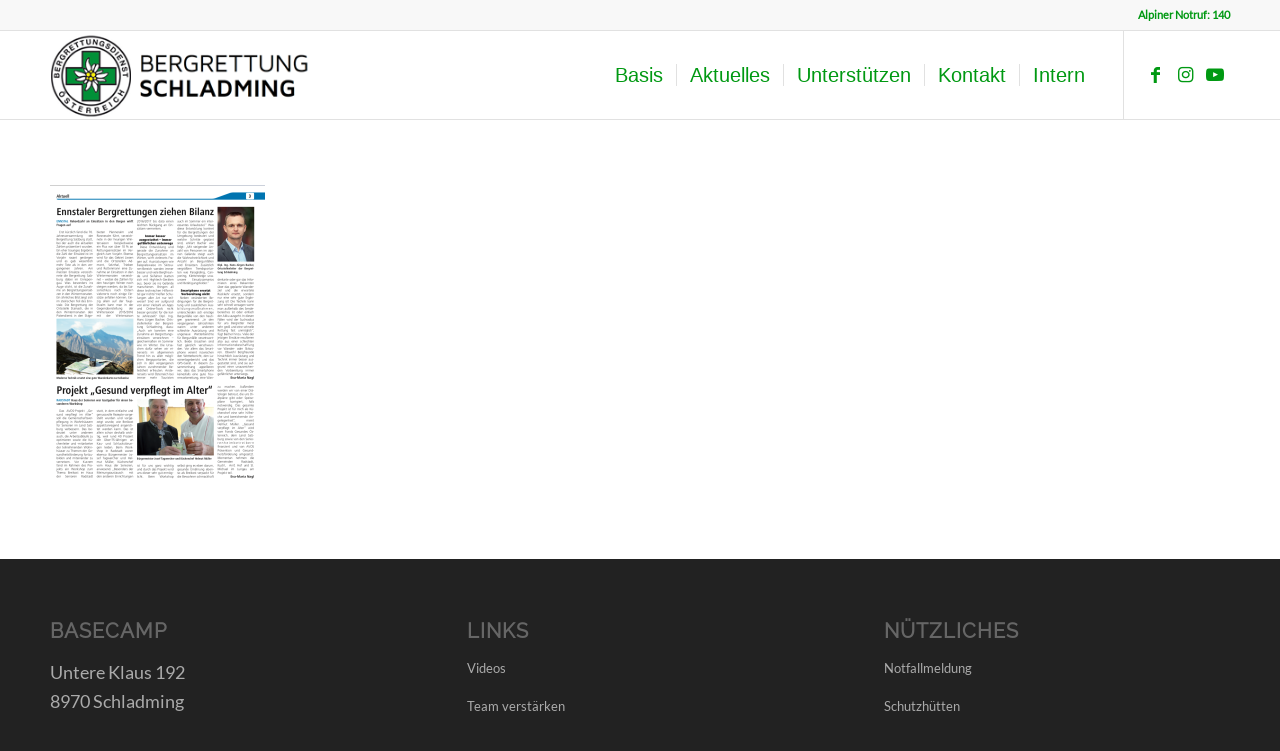

--- FILE ---
content_type: text/css
request_url: https://www.bergrettung-schladming.at/wp-content/themes/enfold/config-templatebuilder/avia-shortcodes/slideshow/slideshow.css?ver=7.1.1
body_size: 14563
content:

/* ======================================================================================================================================================
Slideshow
====================================================================================================================================================== */
.avia-slideshow{
	position: relative;
	margin:50px 0;
	width:100%;
	clear: both;
	overflow: hidden;
}

.flex_column .avia-slideshow{
	margin:20px 0;
}

.flex_column .avia-slideshow.avia-builder-el-no-sibling{
	margin-top:0px;
}

.avia-slideshow-inner{
	padding:0;
	margin: 0;
	position: relative;
	overflow: hidden;
	width:100%;
}

#top .av-default-height-applied .avia-slideshow-inner{
	height:0px;
}

.avia-slideshow li{
	padding:0;
	margin: 0;
	list-style-type: none;
	list-style-position: outside;
	position: absolute;
	visibility: hidden;
	z-index: 1;
	top:0;
	left:0;
	width:100%;
	clear:both;
	opacity: 0;
	overflow: hidden;
}

.avia-slideshow li:first-child{
	position: relative;
	visibility: visible;
	z-index: 3;
}

.avia-slideshow li img{
	display:block;
	width:100%;
	margin: 0 auto;
	border-radius: 3px;
	position: relative;
}

.flex_cell_inner .avia-slideshow li img{
	border-radius: 0;
}

.avia-slideshow.image_no_stretch li img{
	width:auto;
}

.avia-slideshow li > p{
	margin:0;
}

/* carousel */
.avia-slideshow-carousel{
	overflow: hidden;
}

.avia-slideshow-carousel ul{
	transition: all 0.7s cubic-bezier(0.230, 1.000, 0.320, 1.000);
	white-space: nowrap;
}

.avia-slideshow-carousel ul *{
	white-space: normal;
}

.avia-slideshow-carousel li{
	position: relative;
	visibility: visible;
	opacity: 1;
	vertical-align: top;
}

#top .avia-slideshow-arrows a{
	display: block;
	text-decoration: none;
	color: #fff;
	visibility: visible;
	position: absolute;
	width: 60px;
	text-align: center;
	height: 60px;
	line-height: 62px;
	font-size: 25px;
	top: 50%;
	margin:-30px 15px 0;
	z-index: 99;
	overflow: hidden;
	text-indent: -600%;
}

#top .avia-slideshow-arrows a.next-slide{
	right: 0;
}

.avia-slideshow-arrows a:before{
	visibility: visible;
	display: block;
	position: absolute;
	z-index: 100;
	background: #aaa;
	background: rgba(0,0,0,0.3);
	top: 0;
	left: 0;
	right: 0;
	bottom: 0;
	border-radius: 3px;
	text-align: center;
	line-height: 62px;
	color: inherit;
}

#top .avia-slideshow-arrows a.avia-svg-icon{
	text-indent: 0;
	background: rgba(0,0,0,0.3);
}

#top .avia-slideshow-arrows a.avia-svg-icon > span{
	text-indent: -600%;
}

#top .avia-slideshow-arrows a.avia-svg-icon svg:first-child{
	margin-top: 17px;
	stroke: #fff;
	fill: #fff;
}

.prev-slide:before{
	text-indent: -2px;
	border-top-right-radius: 3px;
	border-bottom-right-radius: 3px;
}

.next-slide:before{
	border-top-left-radius: 3px;
	border-bottom-left-radius: 3px;
	text-indent: 0px;
}

/*	show/hide nav arrows depending on options and state of slider	*/
#top .av-slideshow-ui .avia-slideshow-arrows a{
	width: 0;
}

#av-admin-preview .av-slideshow-ui .avia-slideshow-arrows a,
#top .av-slideshow-ui.av-loop-endless .avia-slideshow-arrows > a,
#top .av-slideshow-ui.av-loop-manual-endless .avia-slideshow-arrows > a,
#top .av-slideshow-ui .avia-slideshow-arrows.av-visible-prev > a.prev-slide,
#top .av-slideshow-ui .avia-slideshow-arrows.av-visible-next > a.next-slide{
	width: 60px;
	transition: all 0.8s ease-in-out;
}

#top .av-slideshow-ui.av-hide-nav-arrows .avia-slideshow-arrows a,
#top .av-slideshow-ui.av-hidden-slider-navigate-arrows .avia-slideshow-arrows > a{
	opacity: 0;
	width: 0;
}

.avia-slideshow-dots{
	position: absolute;
	z-index: 200;
	width: 100%;
	bottom: 0;
	text-align: center;
	left: 0;
	height: 0;
}

.avia-slideshow-dots a{
	display: inline-block;
	height: 13.5px;
	width: 13.5px;
	border-radius: 14px;
	background: #000;
	opacity: 0.6;
	text-indent: 100px;
	overflow: hidden;
	margin:0 1px;
	padding: 7px;
	position: relative;
	bottom: 33px;
	-webkit-backface-visibility: hidden;
}

.avia-slideshow-dots a.active,
.avia-slideshow-dots a:hover{
	opacity: 0.8;
	background: #fff;
}

.avia-caption{
	position: absolute;
	z-index: 10;
	bottom: 17px;
	left: 17px;
	padding: 10px 20px;
	color: #fff;
	border-radius: 3px;
}

.avia-slideshow .avia-caption .avia-caption-title{
	color: #fff;
}

.js_active .avia-slideshow li:first-child{
	visibility: hidden;
}

.js_active .avia-slideshow-carousel li:first-child{
	visibility: visible;
}

/* hide controls on desktop */
.avia_desktop .av_slideshow.avia-slideshow .avia-slideshow-controls a,
.avia_desktop .av-slideshow-ui .avia-slideshow-controls a{
	opacity: 0;
}

#av-admin-preview .av_slideshow.avia-slideshow.av-nav-arrows-visible .avia-slideshow-arrows a,
#av-admin-preview .av-slideshow-ui.av-nav-arrows-visible .avia-slideshow-arrows a,
.avia_desktop .av_slideshow.avia-slideshow.av-nav-arrows-visible .avia-slideshow-arrows a,
.avia_desktop .av_slideshow.avia-slideshow.av-nav-dots-visible .avia-slideshow-dots a,
.avia_desktop .av-slideshow-ui.av-nav-arrows-visible .avia-slideshow-arrows a,
.avia_desktop .av-slideshow-ui.av-nav-dots-visible .avia-slideshow-dots a{
	opacity: 0.6;
}

.avia_desktop .av_slideshow.avia-slideshow:hover .avia-slideshow-controls a,
.avia_desktop .av-slideshow-ui:hover .avia-slideshow-controls a{
	opacity: 0.6;
}

#av-admin-preview .av_slideshow.avia-slideshow:hover .avia-slideshow-controls a:hover,
#av-admin-preview .av-slideshow-ui:hover .avia-slideshow-controls a:hover,
.avia_desktop .av_slideshow.avia-slideshow:hover .avia-slideshow-controls a:hover,
.avia_desktop .av-slideshow-ui:hover .avia-slideshow-controls a:hover{
	opacity: 0.8;
}

/*various control stylings*/
#top .av-control-hidden .avia-slideshow-controls{
	display: none;
}

#top .av-hide-nav-arrows .avia-slideshow-arrows a{
	width: 0;
}

#top .av-control-minimal .avia-slideshow-arrows a:before{
	border: 2px solid #fff;
	background: transparent;
	line-height: 60px;
}

#top .av-control-minimal .avia-slideshow-arrows a.avia-svg-icon{
	border: 2px solid #fff;
	background: transparent;
}

#top .av-control-minimal .avia-slideshow-arrows a.avia-svg-icon svg:first-child{
	stroke: #fff;
	fill: #fff;
}

#top .av-control-minimal .avia-slideshow-dots a{
	border: 2px solid #fff;
	background: transparent;
	padding: 5px;
}

#top .av-control-minimal .avia-slideshow-dots a.active{
	background: #fff;
}

#top .av-control-minimal-dark .avia-slideshow-arrows a{
	color: #000;
}

#top .av-control-minimal-dark .avia-slideshow-arrows a:before{
	border-color: #000;
}

#top .av-control-minimal-dark .avia-slideshow-arrows a.avia-svg-icon{
	border-color: #000;
}

#top .av-control-minimal-dark .avia-slideshow-arrows a.avia-svg-icon svg:first-child{
	stroke: #000;
	fill: #000;
}

#top .av-control-minimal-dark .avia-slideshow-dots a{
	border-color: #000;
}

#top .av-control-minimal-dark .avia-slideshow-dots a.active{
	background: #000;
}

#top .scroll-down-link.av-control-minimal-dark{
	color: #000;
}

#top .scroll-down-link.av-custom-scroll-down-color{
	text-shadow: none;
}


/*avia-small-width-slider*/

#top .avia-small-width-slider .avia-slideshow-arrows a{
	width: 30px;
	height: 30px;
	margin: -15px 5px 0;
	line-height: 32px;
	font-size: 15px;
}

#top .avia-small-width-slider .avia-slideshow-arrows a:before{
	line-height: 32px;
}

#top .avia-super-small-width-slider .avia-slideshow-dots{
	display: none;
}

/*video slides*/

#top .av-video-slide,
#top .av-video-slide .avia-slide-wrap{
	width:100%;
	height:100%;
	position: absolute;
	overflow: hidden;
}

#top .av-video-slide .mejs-poster{
	width:100% !important;
	height: 100% !important;
	background-size: cover;
	background-position: center center;
}

#top .av-video-slide .mejs-poster img{
	display:none;
}

#top .av-video-slide .avia-iframe-wrap{
	padding:0;
	height:100%;
	margin: 0;
}

#top .av-video-slide iframe,
#top .av-video-slide embed,
#top .av-video-slide object,
#top .av-video-slide video{
	max-width:none;
	max-height:none;
	width:100%;
	height:100%;
	position: absolute;
}

#top .av-video-slide .caption_fullwidth{
	top: 0;
	left: 0;
	right: 0;
	bottom: 40px;
}

#top .av-video-slide.av-hide-video-controls .caption_fullwidth{
	bottom:0px;
}

#top .av-video-slide .mejs-container{
	height: 100% !important;
	width: 100% !important;
	position: absolute;
}

#top .av-video-slide .me-plugin{
	width:100%;
	height:100%;
}

span.mejs-offscreen {
	display: none!important;
}

#top .avia-fullscreen-slider .av-video-slide.av-video-service-vimeo iframe{
	transform: scale(1.2);
}

.avia_video{
	z-index: 8;
}

.mejs-controls{
	z-index: 9;
}

#top .av-video-slide.av-video-service-vimeo .mejs-controls,
.av-force-resize .av-video-service-youtube .avia_video,
.av-hide-video-controls .mejs-controls{
	display: none !important;
}

.av-video-slide.slide-1 .mejs-mediaelement{
	opacity: 0;
}

.av-video-slide .mejs-mediaelement{
	height:100%;
}

#top .av-video-slide .mejs-overlay-button{
	display: none;
}

#top .av-video-slide .avia-slide-wrap,
#top .av-video-slide iframe{
	background: #000;
}

#top .av-video-slide.av-video-4-3-stretch iframe,
#top .av-video-slide.av-video-4-3-stretch embed,
#top .av-video-slide.av-video-4-3-stretch object,
#top .av-video-slide.av-video-4-3-stretch video {
	height: 270%;
}

/*blocks the option to click the video. play/pause events get attached to the av click overlay instead*/
#top .av-section-with-video-bg .av-section-video-bg:after,
.av-click-overlay{
	content: ".";
	position: absolute;
	text-indent: -200px;
	overflow: hidden;
	top:0;
	left:0;
	right:0;
	bottom:0;
	z-index: 11;
	opacity: 0;
	background: #000;
}

.av-click-overlay{
	z-index: 9; /*z index 9 to move it behind caption*/
	bottom:30px;
}

.av-video-service-vimeo .av-click-overlay {
	bottom:42px;
}

.av-video-service-youtube .av-click-overlay {
	bottom:36px;
}

.av-hide-video-controls .av-click-overlay {
	bottom: 0;
}

.av-video-service-youtube.av-video-events-bound .av-click-overlay{
	display: none;		/*	@since 5.5  In fullwidth easy slider preview controls are blocked after user starts video		*/
}


/*video play/pause icon*/

.avia_playpause_icon{
	position: absolute;
	height: 100px;
	width: 100px;
	margin: -50px 0 0 -50px;
	background: #000;
	background: rgba(0,0,0,0.4);
	border-radius: 3px;
	top: 50%;
	left: 50%;
	z-index: 50;
	display: none;
	transform: scale(0.7);
}

.avia_playpause_icon.av-play,
.avia_playpause_icon.av-pause{
	display: block !important;
}

#top .avia_playpause_icon:before{
	top:0;
	left:0;
	right:0;
	bottom:0;
	position: absolute;
	color:#fff;
	line-height: 100px;
	text-align: center;
	font-size: 40px;
}

.avia_transform .avia_playpause_icon.av-play,
.avia_transform .avia_playpause_icon.av-pause{
	animation: avia_appear_short 1.7s 1 cubic-bezier(0.175, 0.885, 0.320, 1.275); /* IE 10+ */
	opacity: 0;
}

.avia_playpause_icon.av-pause{}

/*slideshow on mobile*/
.av-fallback-message{
	text-align: center;
	position: absolute;
	z-index: 1000;
	top: 45%;
	width: 100%;
	left: 0;
}

.av-fallback-message span{
	display: inline-block;
	border: 1px solid #e1e1e1;
	padding: 10px;
	background: #fff;
}

/*slideshow captions Fullscreen slider*/
.caption_fullwidth{
	position: absolute;
	right: 0;
	bottom: 0;
	left: 0;
	top: 0;
	z-index: 10;
}

.slideshow_caption{
	z-index: 100;
	width: 42%;
	position: absolute;
	bottom: 0;
	top: auto;
	height: 100%;
	display: block;
	text-decoration: none;
	padding: 50px;
}

div .slideshow_caption h2{
	text-transform: uppercase;
}

div .slideshow_caption,
div .slideshow_caption a,
div .slideshow_caption a:hover,
div .slideshow_caption h2,
div .slideshow_caption h2 .special_amp,
div .slideshow_caption strong,
div .slideshow_caption h2 strong{
	color: #fff;
}

.slideshow_inner_caption{
	position: relative;
	display: table;
	height: 100%;
	width: 100%;
}

.slideshow_align_caption{
	display: table-cell;
	vertical-align: middle;
	position: relative;
}

/*caption frame*/
.avia-caption-content{
	line-height: 1.3em;
}
.avia-caption-content p{
	margin: 15px 0;
}

.caption_framed .slideshow_caption .avia-caption-content p,
.caption_framed .slideshow_caption .avia-caption-title,
.avia-caption .avia-caption-content p,
.avia-caption .avia-caption-title{
	background: rgba(0, 0, 0, 0.5);
	display: inline-block;
	margin: 0 0 1px 0;
	padding: 10px 15px;
}

#top .avia-caption-content .wp-smiley{
	display: none;
}
#top .avia-caption-content a{
	text-decoration: underline;
}
#top .avia-caption-content a:hover{
	text-decoration: none;
}

.avia_transform .av_slideshow_full .avia-caption-title{

}

.caption_left .slideshow_caption{
	left: 0;
}

.caption_right .slideshow_caption{
	right: 0;
}
.caption_right .slideshow_caption .slideshow_inner_caption{
	float: right;
}

.caption_bottom .slideshow_caption{
	left: 0;
	width: 100%;
	bottom: 0;
	height: auto;
}

#top div .caption_center .slideshow_caption{
	left:0;
	width: 100%;
	text-align: center;
}

.caption_bottom .slideshow_caption .slideshow_inner_caption{
	display: block;
	height: auto;
	bottom: 0;
	position: absolute;
	padding: 0 50px;
	width: 100%;
	left: 0;
}

.caption_bottom .slideshow_caption .slideshow_inner_caption .slideshow_align_caption{
	padding: 20px 0;
	display: block;
}

/*button*/

#top .avia-slideshow-button{
	border-radius: 3px;
	text-transform: uppercase;
	padding: 15px 16px;
	display: inline-block;
	margin-top: 20px;
	text-decoration: none;
	font-weight: bold;
}

#top .avia-slideshow-button.avia-color-light{
	padding: 12px 16px;
	background-color: rgba(0,0,0,0.2);
}

#top .avia-slideshow-button.avia-color-dark{
	padding: 12px 16px;
	background-color: rgba(255,255,255,0.1);
}

.avia-multi-slideshow-button{
	min-width: 140px;
}

.avia-multi-slideshow-button.avia-slideshow-button{
	margin-right: 20px;
}
.avia-multi-slideshow-button.avia-slideshow-button-2{
	margin-right: 0px;
}



/*afterload video*/
#top .av-video-slide .avia-slide-wrap{
	background-position: center center;
	background-size: cover;
}

#top .av-video-lazyload .av-click-to-play-overlay{
	position: absolute;
	left: 0;
	top: 0;
	width: 100%;
	height: 100%;
	cursor: pointer;
	z-index: 1000;
}

#top .av-video-lazyload .av-click-to-play-overlay .avia_playpause_icon{
	display: block;
	transition: opacity 0.4s ease-out;
}

#top .av-video-lazyload .av-click-to-play-overlay:hover .avia_playpause_icon{
	opacity: 0.7;
}

/* Accessibility rules */
#top.av-accessibility-aaa .avia-caption-content{
	line-height: 1.5em;
}

/* Cookie handling */
.avia-video-cookie-not-allowed #top .mejs-mediaelement,
.avia-video-cookie-not-allowed #top .av-click-overlay,
.avia-video-cookie-not-allowed #top .av-click-to-play-overlay {
	display: none !important;
}

.avia-video-cookie-not-allowed #top .avia-slideshow.av-section-video-bg {
	display: none;
}


--- FILE ---
content_type: text/css
request_url: https://www.bergrettung-schladming.at/wp-content/plugins/shrinkwrap-images/shrinkwrap_images.css?ver=1.3.2
body_size: 157
content:
.eol_si_shrink {
	display:inline-flex;
	position: relative;
	align-self: stretch;
}

.eol_si_shrink img {
	position:relative;
}

.eol_si_clear {
	display: block !important;
	width: 100%;
	height: 100% !important;
	position: absolute !important;
}

.alignright + img.eol_si_clear {
	transform:none !important;
}

--- FILE ---
content_type: text/css
request_url: https://www.bergrettung-schladming.at/wp-content/themes/enfold-child/style.css?ver=7.1.1
body_size: 7282
content:
/*
Theme Name: Enfold Child
Description: A <a href='http://codex.wordpress.org/Child_Themes'>Child Theme</a> for the Enfold Wordpress Theme. If you plan to do a lot of file modifications we recommend to use this Theme instead of the original Theme. Updating will be much easier then.
Version: 1.0
Author: Kriesi
Author URI: http://www.kriesi.at
Template: enfold
*/

/*
	AFTER LOGIN USER DATA TABLE
*/

.login-welcome {
	padding: 30px 0;
}

.login-welcome .container {
	display: flex;
	flex-flow: row wrap;
	justify-content: space-between;
}

.login-welcome .container div {
	flex: 1 1 50%;
	width: 50%;
}

.login-welcome .container div:last-child {
	text-align: right;
}

@media only screen and (max-width: 460px) {
	.login-welcome .container div {
		flex: 1 1 100%;
		width: 100%;
	}
	
	.login-welcome .container div:last-child {
		text-align: left;
		margin-top: 20px;
	}
}

.ticket-error {
	display: block;
}

.sybos-login-error {
	display: block;
	padding: 40px;
	text-align: center;
}

.av-upcoming-events {
	width: 100%;
}

.av-upcoming-event-entry {
	display: inline-block !important;
	clear: none !important;
	width: 50%;
	height: 170px;
	border: 1px dotted #eee;
	padding: 30px;
}

.av-upcoming-event-entry:hover {
	background: #eee;
}

.av-upcoming-event-entry h4 {
	font-size: 26px;
	margin-bottom: 20px;
}

.av-upcoming-event-meta {
	font-size: 18px;
}

h2.tribe-events-single-event-title {
	font-family: 'raleway-v28-latin', Helvetica, Arial, sans-serif;
}

#top.tribe-theme-enfold.single-tribe_events .tribe-events-single-event-title {
	font-family: 'raleway-v28-latin', Helvetica, Arial, sans-serif !important;
}

.tribe-events-single-event-description h2 {
	font-family: 'raleway-v28-latin', Helvetica, Arial, sans-serif !important;
}

.sybos-container {
	margin-bottom: 120px;
}

.sybos-container h1 {
	width: 100%;
}

.sybos-container h3 {
	margin-bottom: 10px;
	font-size: 24px;
}

.sybos-container h3 span {
	font-size: 65%;
}

.sybos-container .av-tab-section-icon {
	font-size: 16px !important;
	width: auto !important;
	margin-right: 10px !important;
}

.dienstplanung-heading {
	padding: 30px 20px 20px 20px;
	margin-top: 80px;
	border-top: 1px dotted #333;
	display: flex;
	flex-flow: row wrap;
	justify-content: space-between;
	align-items: flex-start;
	width: 100%;
}

.dienstplanung-container {
	background: #d5d5d5;
	border-bottom: 1px dotted #333;
	padding-top: 20px;
	padding-bottom: 20px;
	padding: 20px;
	color: #333;
	border-left: 10px solid #009911 !important;
	position: relative;
	width: 100%;
}

.dienstplanung-container:nth-child(2n) {
	background: #e5e5e5;
}

.dienstplanung-container.missing {
	/*background: rgba(170, 0, 0, 1) !important;*/
	border-left: 10px solid #aa0000 !important;
}

.dienstplanung-container.vergangen::before {
	content:'';
	position: absolute;
	top: 0;
	left: 0;
	background: #fff;
	width: 100%;
	height: 100%;
	opacity:0.7;
	z-index: 100;
}

.dienstplanung_info .row_2 {
	padding: 10px;
	margin-top: 20px;
	border-top: 1px dotted #333;
}

.dienstplanung_info .row_1 {
	display: flex;
	flex-flow: flow wrap;
	justify-content: flex-start;
	align-items: flex-start;
}

.dienstplanung_info .row_1 span {
	display: block;
}

.dienstplanung_info .row_1 div {
	flex: 1 1 25%;
	width: 25%;
}

@media only screen and (max-width: 460px) {
	.dienstplanung_info .row_1 {
		flex-flow: column wrap;
	}
	
	.dienstplanung_info .row_1 div {
		flex: 1 1 10%;
		width: 100%;
	}
	
	.dienstplanung_info .row_1 div.ms {
		margin-top: 20px;
	}
	
	.dienstplanung_info .row_1 span {
		display: inline-block;
	}
}

a.dienst_link {
	background: #888888;
	color: #fff;
	font-size: 15px;
	padding: 4px 8px;
	border-radius: 5px;
	display: inline-block;
}

a.dienst_link:hover {
	background: #009911;
	color: #fff;
}

a.dienst_link_abgeschlossen {
	background: #000000 !important;
	color: #fff !important;
	font-size: 15px;
	padding: 4px 8px;
	border-radius: 5px;
	display: inline-block;
}

a.dienst_link_abgeschlossen:hover {
	background: #990000 !important;
	color: #fff;
}


.accordion {
  background-color: transparent;
  cursor: pointer;
  font-size: 34px;
  line-height: 1.1em;
  padding: 40px 10px 10px 0;
  width: 100%;
  margin-top: 40px;
  border: none;
  border-top: 1px solid #666;
  text-align: left;
  outline: none;
  transition: 0.4s;
  color: #666666;
  font-family: 'raleway-v28-latin', Helvetica, Arial, sans-serif;
  font-weight: bold;
}

.active, .accordion:hover {
  background-color: #fff; 
}

.panel {
  padding: 10px;
  display: none;
  background-color: #f5f5f5;
  overflow: hidden;
  color: #333;
}

.panel span {
	padding-right: 10px;
}

.sportklassen .avia-animated-number-content {
	color: #ffffff !important;
}

/* DASHBOARD */

.dashboard_container {
	margin-bottom: 100px;
	position: relative;
	margin-top: 40px;
}

.dashboard_container .container {
	display: flex;
	flex-flow: row wrap;
	justify-content: space-between;
	position: relative;
}

.dashboard_container .container div.wrap {
	flex: 1 1 40%;
	width: 40%;
	box-shadow: 3px 3px 0px #666;
	border: 1px solid #666;
	border-radius: 10px;
	padding: 20px;
	margin-right: 40px;
	margin-bottom: 40px;
}

.dashboard_container .container div.wrap3 {
	flex: 1 1 30%;
	width: 33%;
	box-shadow: 3px 3px 0px #666;
	border: 1px solid #666;
	border-radius: 10px;
	padding: 20px;
	margin-right: 40px;
	margin-bottom: 40px;
}

.dashboard_container .container div.wrap4 {
	flex: 1 1 21%;
	width: 21%;
	box-shadow: 3px 3px 0px #666;
	border: 1px solid #666;
	border-radius: 10px;
	padding: 20px;
	margin-right: 40px;
	margin-bottom: 40px;
}

@media only screen and (max-width: 460px) {
	.dashboard_container .container div.wrap,
	.dashboard_container .container div.wrap2,
	.dashboard_container .container div.wrap3,
	.dashboard_container .container div.wrap4 {
		flex: 1 1 100%;
		width: 100%;
		margin-right: 0;
	}
}

.personal_container span.highlight,
.personal_container span.mail {
	display: block;
}

.personal_container span.highlight {
	color: #000;
}

button.back_btn {
	border: none;
	background: #333;
	color: #fff;
	padding: 8px 10px;
	border-radius: 5px;
	margin-bottom: 20px;
	cursor: pointer;
}

button.btn_toggle, a.btn_toggle {
	border: none;
	border: 1px solid #777;
	background: #fff;
	color: #777;
	padding: 8px 10px;
	border-radius: 5px;
	margin-bottom: 20px;
	font-size: 17px;
	cursor: pointer;
}
button.btn_toggle:hover, a.btn_toggle:hover {
	background: #333;
	color: #fff;
}

.data_container {
	position: absolute;
	top: 0;
	left: 0;
	width: 100%;
	height: auto;
	background: #fff;
	color: #333;
	opacity: 0;
	padding-top: 20px;
	z-index: -1;
}

.data_container.active {
	opacity: 1;
	z-index: 100;
}

.data_container .container.text h2 {
	display: block;
	width: 100%;
}

.data_container .container.text a:link {
	text-decoration: underline !important;
}

input.member_search {
	background: #666666 !important;
	color: #fff !important;
	font-size: 16px !important;
	padding: 15px !important;
	border-radius: 5px !important;
	display: inline-block !important;
	border: none !important;
}

input.member_search:hover {
	background: #009911 !important;
	color: #fff !important;
	font-size: 16px !important;
	padding: 15px !important;
	border-radius: 5px !important;
	display: inline-block !important;
	border: none !important;
}

/* MANNSCHAFT TABELLE */
#ms-table {
	width: 100%;
}

.ics-calendar-month-grid .today .day {
	background: #000000 !important;
}